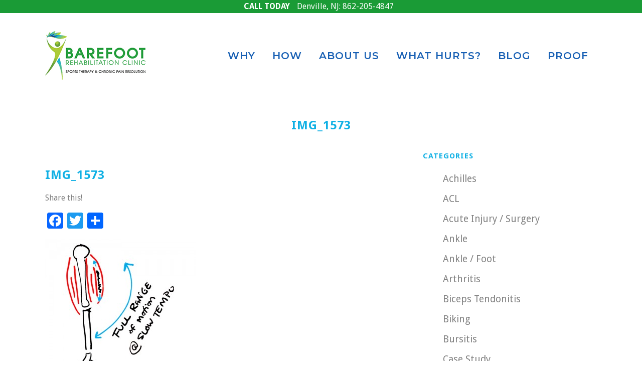

--- FILE ---
content_type: text/html; charset=UTF-8
request_url: https://www.barefootrehab.com/the-soft-tissue-workout-part-2-full-range-of-motion-fitness/img_1573/
body_size: 16601
content:
<!DOCTYPE html>
<html lang="en-US">
<head>
	<meta charset="UTF-8" />
	
	

				<meta name="viewport" content="width=device-width,initial-scale=1,user-scalable=no">
		
	<link rel="profile" href="https://gmpg.org/xfn/11" />
	<link rel="pingback" href="https://www.barefootrehab.com/xmlrpc.php" />
	<link rel="shortcut icon" type="image/x-icon" href="https://www.barefootrehab.com/wp-content/uploads/2015/05/Barefoot-Rehab-ico.ico">
	<link rel="apple-touch-icon" href="https://www.barefootrehab.com/wp-content/uploads/2015/05/Barefoot-Rehab-ico.ico"/>
	<link href='//fonts.googleapis.com/css?family=Raleway:100,200,300,400,500,600,700,800,900,300italic,400italic|Montserrat:100,200,300,400,500,600,700,800,900,300italic,400italic|Droid+Sans:100,200,300,400,500,600,700,800,900,300italic,400italic&subset=latin,latin-ext' rel='stylesheet' type='text/css'>
<meta name='robots' content='index, follow, max-image-preview:large, max-snippet:-1, max-video-preview:-1' />
	<style>img:is([sizes="auto" i], [sizes^="auto," i]) { contain-intrinsic-size: 3000px 1500px }</style>
	
<!-- Google Tag Manager for WordPress by gtm4wp.com -->
<script data-cfasync="false" data-pagespeed-no-defer>
	var gtm4wp_datalayer_name = "dataLayer";
	var dataLayer = dataLayer || [];
</script>
<!-- End Google Tag Manager for WordPress by gtm4wp.com -->
	<!-- This site is optimized with the Yoast SEO plugin v26.2 - https://yoast.com/wordpress/plugins/seo/ -->
	<title>IMG_1573</title>
	<link rel="canonical" href="https://www.barefootrehab.com/the-soft-tissue-workout-part-2-full-range-of-motion-fitness/img_1573/" />
	<meta property="og:locale" content="en_US" />
	<meta property="og:type" content="article" />
	<meta property="og:title" content="IMG_1573" />
	<meta property="og:url" content="https://www.barefootrehab.com/the-soft-tissue-workout-part-2-full-range-of-motion-fitness/img_1573/" />
	<meta property="og:site_name" content="Barefoot Rehab" />
	<meta property="article:publisher" content="https://www.facebook.com/barefootrehabclinic/" />
	<meta property="article:modified_time" content="2016-02-29T13:23:03+00:00" />
	<meta property="og:image" content="https://www.barefootrehab.com/the-soft-tissue-workout-part-2-full-range-of-motion-fitness/img_1573" />
	<meta property="og:image:width" content="500" />
	<meta property="og:image:height" content="500" />
	<meta property="og:image:type" content="image/jpeg" />
	<meta name="twitter:card" content="summary_large_image" />
	<meta name="twitter:site" content="@Barefoot_Rehab" />
	<script type="application/ld+json" class="yoast-schema-graph">{"@context":"https://schema.org","@graph":[{"@type":"WebPage","@id":"https://www.barefootrehab.com/the-soft-tissue-workout-part-2-full-range-of-motion-fitness/img_1573/","url":"https://www.barefootrehab.com/the-soft-tissue-workout-part-2-full-range-of-motion-fitness/img_1573/","name":"IMG_1573","isPartOf":{"@id":"https://www.barefootrehab.com/#website"},"primaryImageOfPage":{"@id":"https://www.barefootrehab.com/the-soft-tissue-workout-part-2-full-range-of-motion-fitness/img_1573/#primaryimage"},"image":{"@id":"https://www.barefootrehab.com/the-soft-tissue-workout-part-2-full-range-of-motion-fitness/img_1573/#primaryimage"},"thumbnailUrl":"https://www.barefootrehab.com/wp-content/uploads/2016/02/IMG_1573.jpg","datePublished":"2016-02-28T14:45:08+00:00","dateModified":"2016-02-29T13:23:03+00:00","breadcrumb":{"@id":"https://www.barefootrehab.com/the-soft-tissue-workout-part-2-full-range-of-motion-fitness/img_1573/#breadcrumb"},"inLanguage":"en-US","potentialAction":[{"@type":"ReadAction","target":["https://www.barefootrehab.com/the-soft-tissue-workout-part-2-full-range-of-motion-fitness/img_1573/"]}]},{"@type":"ImageObject","inLanguage":"en-US","@id":"https://www.barefootrehab.com/the-soft-tissue-workout-part-2-full-range-of-motion-fitness/img_1573/#primaryimage","url":"https://www.barefootrehab.com/wp-content/uploads/2016/02/IMG_1573.jpg","contentUrl":"https://www.barefootrehab.com/wp-content/uploads/2016/02/IMG_1573.jpg","width":500,"height":500,"caption":"mechanical-forces-adhesion"},{"@type":"BreadcrumbList","@id":"https://www.barefootrehab.com/the-soft-tissue-workout-part-2-full-range-of-motion-fitness/img_1573/#breadcrumb","itemListElement":[{"@type":"ListItem","position":1,"name":"Home","item":"https://www.barefootrehab.com/"},{"@type":"ListItem","position":2,"name":"Biceps Tendonitis","item":"https://www.barefootrehab.com/category/biceps-tendonitis/"},{"@type":"ListItem","position":3,"name":"The Soft Tissue Workout &#038; Full Range of Motion Fitness: Part 2","item":"https://www.barefootrehab.com/the-soft-tissue-workout-part-2-full-range-of-motion-fitness/"},{"@type":"ListItem","position":4,"name":"IMG_1573"}]},{"@type":"WebSite","@id":"https://www.barefootrehab.com/#website","url":"https://www.barefootrehab.com/","name":"Barefoot Rehab","description":"Chronic Pain Management","potentialAction":[{"@type":"SearchAction","target":{"@type":"EntryPoint","urlTemplate":"https://www.barefootrehab.com/?s={search_term_string}"},"query-input":{"@type":"PropertyValueSpecification","valueRequired":true,"valueName":"search_term_string"}}],"inLanguage":"en-US"}]}</script>
	<!-- / Yoast SEO plugin. -->


<link rel='dns-prefetch' href='//static.addtoany.com' />
<link rel='dns-prefetch' href='//app.clickfunnels.com' />
<link rel='dns-prefetch' href='//platform-api.sharethis.com' />
<link rel="alternate" type="application/rss+xml" title="Barefoot Rehab &raquo; Feed" href="https://www.barefootrehab.com/feed/" />
<link rel="alternate" type="application/rss+xml" title="Barefoot Rehab &raquo; Comments Feed" href="https://www.barefootrehab.com/comments/feed/" />
<link rel="alternate" type="application/rss+xml" title="Barefoot Rehab &raquo; IMG_1573 Comments Feed" href="https://www.barefootrehab.com/the-soft-tissue-workout-part-2-full-range-of-motion-fitness/img_1573/feed/" />
<script type="text/javascript">
/* <![CDATA[ */
window._wpemojiSettings = {"baseUrl":"https:\/\/s.w.org\/images\/core\/emoji\/16.0.1\/72x72\/","ext":".png","svgUrl":"https:\/\/s.w.org\/images\/core\/emoji\/16.0.1\/svg\/","svgExt":".svg","source":{"concatemoji":"https:\/\/www.barefootrehab.com\/wp-includes\/js\/wp-emoji-release.min.js?ver=6.8.3"}};
/*! This file is auto-generated */
!function(s,n){var o,i,e;function c(e){try{var t={supportTests:e,timestamp:(new Date).valueOf()};sessionStorage.setItem(o,JSON.stringify(t))}catch(e){}}function p(e,t,n){e.clearRect(0,0,e.canvas.width,e.canvas.height),e.fillText(t,0,0);var t=new Uint32Array(e.getImageData(0,0,e.canvas.width,e.canvas.height).data),a=(e.clearRect(0,0,e.canvas.width,e.canvas.height),e.fillText(n,0,0),new Uint32Array(e.getImageData(0,0,e.canvas.width,e.canvas.height).data));return t.every(function(e,t){return e===a[t]})}function u(e,t){e.clearRect(0,0,e.canvas.width,e.canvas.height),e.fillText(t,0,0);for(var n=e.getImageData(16,16,1,1),a=0;a<n.data.length;a++)if(0!==n.data[a])return!1;return!0}function f(e,t,n,a){switch(t){case"flag":return n(e,"\ud83c\udff3\ufe0f\u200d\u26a7\ufe0f","\ud83c\udff3\ufe0f\u200b\u26a7\ufe0f")?!1:!n(e,"\ud83c\udde8\ud83c\uddf6","\ud83c\udde8\u200b\ud83c\uddf6")&&!n(e,"\ud83c\udff4\udb40\udc67\udb40\udc62\udb40\udc65\udb40\udc6e\udb40\udc67\udb40\udc7f","\ud83c\udff4\u200b\udb40\udc67\u200b\udb40\udc62\u200b\udb40\udc65\u200b\udb40\udc6e\u200b\udb40\udc67\u200b\udb40\udc7f");case"emoji":return!a(e,"\ud83e\udedf")}return!1}function g(e,t,n,a){var r="undefined"!=typeof WorkerGlobalScope&&self instanceof WorkerGlobalScope?new OffscreenCanvas(300,150):s.createElement("canvas"),o=r.getContext("2d",{willReadFrequently:!0}),i=(o.textBaseline="top",o.font="600 32px Arial",{});return e.forEach(function(e){i[e]=t(o,e,n,a)}),i}function t(e){var t=s.createElement("script");t.src=e,t.defer=!0,s.head.appendChild(t)}"undefined"!=typeof Promise&&(o="wpEmojiSettingsSupports",i=["flag","emoji"],n.supports={everything:!0,everythingExceptFlag:!0},e=new Promise(function(e){s.addEventListener("DOMContentLoaded",e,{once:!0})}),new Promise(function(t){var n=function(){try{var e=JSON.parse(sessionStorage.getItem(o));if("object"==typeof e&&"number"==typeof e.timestamp&&(new Date).valueOf()<e.timestamp+604800&&"object"==typeof e.supportTests)return e.supportTests}catch(e){}return null}();if(!n){if("undefined"!=typeof Worker&&"undefined"!=typeof OffscreenCanvas&&"undefined"!=typeof URL&&URL.createObjectURL&&"undefined"!=typeof Blob)try{var e="postMessage("+g.toString()+"("+[JSON.stringify(i),f.toString(),p.toString(),u.toString()].join(",")+"));",a=new Blob([e],{type:"text/javascript"}),r=new Worker(URL.createObjectURL(a),{name:"wpTestEmojiSupports"});return void(r.onmessage=function(e){c(n=e.data),r.terminate(),t(n)})}catch(e){}c(n=g(i,f,p,u))}t(n)}).then(function(e){for(var t in e)n.supports[t]=e[t],n.supports.everything=n.supports.everything&&n.supports[t],"flag"!==t&&(n.supports.everythingExceptFlag=n.supports.everythingExceptFlag&&n.supports[t]);n.supports.everythingExceptFlag=n.supports.everythingExceptFlag&&!n.supports.flag,n.DOMReady=!1,n.readyCallback=function(){n.DOMReady=!0}}).then(function(){return e}).then(function(){var e;n.supports.everything||(n.readyCallback(),(e=n.source||{}).concatemoji?t(e.concatemoji):e.wpemoji&&e.twemoji&&(t(e.twemoji),t(e.wpemoji)))}))}((window,document),window._wpemojiSettings);
/* ]]> */
</script>
<style id='wp-emoji-styles-inline-css' type='text/css'>

	img.wp-smiley, img.emoji {
		display: inline !important;
		border: none !important;
		box-shadow: none !important;
		height: 1em !important;
		width: 1em !important;
		margin: 0 0.07em !important;
		vertical-align: -0.1em !important;
		background: none !important;
		padding: 0 !important;
	}
</style>
<style id='wp-block-library-inline-css' type='text/css'>
:root{--wp-admin-theme-color:#007cba;--wp-admin-theme-color--rgb:0,124,186;--wp-admin-theme-color-darker-10:#006ba1;--wp-admin-theme-color-darker-10--rgb:0,107,161;--wp-admin-theme-color-darker-20:#005a87;--wp-admin-theme-color-darker-20--rgb:0,90,135;--wp-admin-border-width-focus:2px;--wp-block-synced-color:#7a00df;--wp-block-synced-color--rgb:122,0,223;--wp-bound-block-color:var(--wp-block-synced-color)}@media (min-resolution:192dpi){:root{--wp-admin-border-width-focus:1.5px}}.wp-element-button{cursor:pointer}:root{--wp--preset--font-size--normal:16px;--wp--preset--font-size--huge:42px}:root .has-very-light-gray-background-color{background-color:#eee}:root .has-very-dark-gray-background-color{background-color:#313131}:root .has-very-light-gray-color{color:#eee}:root .has-very-dark-gray-color{color:#313131}:root .has-vivid-green-cyan-to-vivid-cyan-blue-gradient-background{background:linear-gradient(135deg,#00d084,#0693e3)}:root .has-purple-crush-gradient-background{background:linear-gradient(135deg,#34e2e4,#4721fb 50%,#ab1dfe)}:root .has-hazy-dawn-gradient-background{background:linear-gradient(135deg,#faaca8,#dad0ec)}:root .has-subdued-olive-gradient-background{background:linear-gradient(135deg,#fafae1,#67a671)}:root .has-atomic-cream-gradient-background{background:linear-gradient(135deg,#fdd79a,#004a59)}:root .has-nightshade-gradient-background{background:linear-gradient(135deg,#330968,#31cdcf)}:root .has-midnight-gradient-background{background:linear-gradient(135deg,#020381,#2874fc)}.has-regular-font-size{font-size:1em}.has-larger-font-size{font-size:2.625em}.has-normal-font-size{font-size:var(--wp--preset--font-size--normal)}.has-huge-font-size{font-size:var(--wp--preset--font-size--huge)}.has-text-align-center{text-align:center}.has-text-align-left{text-align:left}.has-text-align-right{text-align:right}#end-resizable-editor-section{display:none}.aligncenter{clear:both}.items-justified-left{justify-content:flex-start}.items-justified-center{justify-content:center}.items-justified-right{justify-content:flex-end}.items-justified-space-between{justify-content:space-between}.screen-reader-text{border:0;clip-path:inset(50%);height:1px;margin:-1px;overflow:hidden;padding:0;position:absolute;width:1px;word-wrap:normal!important}.screen-reader-text:focus{background-color:#ddd;clip-path:none;color:#444;display:block;font-size:1em;height:auto;left:5px;line-height:normal;padding:15px 23px 14px;text-decoration:none;top:5px;width:auto;z-index:100000}html :where(.has-border-color){border-style:solid}html :where([style*=border-top-color]){border-top-style:solid}html :where([style*=border-right-color]){border-right-style:solid}html :where([style*=border-bottom-color]){border-bottom-style:solid}html :where([style*=border-left-color]){border-left-style:solid}html :where([style*=border-width]){border-style:solid}html :where([style*=border-top-width]){border-top-style:solid}html :where([style*=border-right-width]){border-right-style:solid}html :where([style*=border-bottom-width]){border-bottom-style:solid}html :where([style*=border-left-width]){border-left-style:solid}html :where(img[class*=wp-image-]){height:auto;max-width:100%}:where(figure){margin:0 0 1em}html :where(.is-position-sticky){--wp-admin--admin-bar--position-offset:var(--wp-admin--admin-bar--height,0px)}@media screen and (max-width:600px){html :where(.is-position-sticky){--wp-admin--admin-bar--position-offset:0px}}
</style>
<style id='classic-theme-styles-inline-css' type='text/css'>
/*! This file is auto-generated */
.wp-block-button__link{color:#fff;background-color:#32373c;border-radius:9999px;box-shadow:none;text-decoration:none;padding:calc(.667em + 2px) calc(1.333em + 2px);font-size:1.125em}.wp-block-file__button{background:#32373c;color:#fff;text-decoration:none}
</style>
<link rel='stylesheet' id='grw-public-main-css-css' href='https://www.barefootrehab.com/wp-content/plugins/widget-google-reviews/assets/css/public-main.css?ver=6.6.1' type='text/css' media='all' />
<link rel='stylesheet' id='parent-style-css' href='https://www.barefootrehab.com/wp-content/themes/bridge/style.css?ver=6.8.3' type='text/css' media='all' />
<link rel='stylesheet' id='child-style-css' href='https://www.barefootrehab.com/wp-content/themes/bridgechild/style.css?ver=1.0.4' type='text/css' media='all' />
<link rel='stylesheet' id='default_style-css' href='https://www.barefootrehab.com/wp-content/themes/bridge/style.css?ver=6.8.3' type='text/css' media='all' />
<link rel='stylesheet' id='qode_font_awesome-css' href='https://www.barefootrehab.com/wp-content/themes/bridge/css/font-awesome/css/font-awesome.min.css?ver=6.8.3' type='text/css' media='all' />
<link rel='stylesheet' id='qode_font_elegant-css' href='https://www.barefootrehab.com/wp-content/themes/bridge/css/elegant-icons/style.min.css?ver=6.8.3' type='text/css' media='all' />
<link rel='stylesheet' id='qode_linea_icons-css' href='https://www.barefootrehab.com/wp-content/themes/bridge/css/linea-icons/style.css?ver=6.8.3' type='text/css' media='all' />
<link rel='stylesheet' id='stylesheet-css' href='https://www.barefootrehab.com/wp-content/themes/bridge/css/stylesheet.min.css?ver=6.8.3' type='text/css' media='all' />
<link rel='stylesheet' id='qode_print-css' href='https://www.barefootrehab.com/wp-content/themes/bridge/css/print.css?ver=6.8.3' type='text/css' media='all' />
<link rel='stylesheet' id='mac_stylesheet-css' href='https://www.barefootrehab.com/wp-content/themes/bridge/css/mac_stylesheet.css?ver=6.8.3' type='text/css' media='all' />
<link rel='stylesheet' id='webkit-css' href='https://www.barefootrehab.com/wp-content/themes/bridge/css/webkit_stylesheet.css?ver=6.8.3' type='text/css' media='all' />
<link rel='stylesheet' id='style_dynamic-css' href='https://www.barefootrehab.com/wp-content/themes/bridge/css/style_dynamic.css?ver=1489997690' type='text/css' media='all' />
<link rel='stylesheet' id='responsive-css' href='https://www.barefootrehab.com/wp-content/themes/bridge/css/responsive.min.css?ver=6.8.3' type='text/css' media='all' />
<link rel='stylesheet' id='style_dynamic_responsive-css' href='https://www.barefootrehab.com/wp-content/themes/bridge/css/style_dynamic_responsive.css?ver=1489997690' type='text/css' media='all' />
<link rel='stylesheet' id='js_composer_front-css' href='https://www.barefootrehab.com/wp-content/plugins/js_composer/assets/css/js_composer.min.css?ver=8.0.1' type='text/css' media='all' />
<link rel='stylesheet' id='custom_css-css' href='https://www.barefootrehab.com/wp-content/themes/bridge/css/custom_css.css?ver=1489997690' type='text/css' media='all' />
<link rel='stylesheet' id='msl-main-css' href='https://www.barefootrehab.com/wp-content/plugins/master-slider/public/assets/css/masterslider.main.css?ver=3.11.0' type='text/css' media='all' />
<link rel='stylesheet' id='msl-custom-css' href='https://www.barefootrehab.com/wp-content/uploads/master-slider/custom.css?ver=9.7' type='text/css' media='all' />
<link rel='stylesheet' id='addtoany-css' href='https://www.barefootrehab.com/wp-content/plugins/add-to-any/addtoany.min.css?ver=1.16' type='text/css' media='all' />
<script type="text/javascript" id="addtoany-core-js-before">
/* <![CDATA[ */
window.a2a_config=window.a2a_config||{};a2a_config.callbacks=[];a2a_config.overlays=[];a2a_config.templates={};
/* ]]> */
</script>
<script type="text/javascript" defer src="https://static.addtoany.com/menu/page.js" id="addtoany-core-js"></script>
<script type="text/javascript" src="https://www.barefootrehab.com/wp-includes/js/jquery/jquery.min.js?ver=3.7.1" id="jquery-core-js"></script>
<script type="text/javascript" src="https://www.barefootrehab.com/wp-includes/js/jquery/jquery-migrate.min.js?ver=3.4.1" id="jquery-migrate-js"></script>
<script type="text/javascript" defer src="https://www.barefootrehab.com/wp-content/plugins/add-to-any/addtoany.min.js?ver=1.1" id="addtoany-jquery-js"></script>
<script type="text/javascript" defer="defer" src="https://www.barefootrehab.com/wp-content/plugins/widget-google-reviews/assets/js/public-main.js?ver=6.6.1" id="grw-public-main-js-js"></script>
<script type="text/javascript" src="//platform-api.sharethis.com/js/sharethis.js#source=googleanalytics-wordpress#product=ga&amp;property=59443a271684e40011e408c5" id="googleanalytics-platform-sharethis-js"></script>
<script></script><link rel="https://api.w.org/" href="https://www.barefootrehab.com/wp-json/" /><link rel="alternate" title="JSON" type="application/json" href="https://www.barefootrehab.com/wp-json/wp/v2/media/1453" /><link rel="EditURI" type="application/rsd+xml" title="RSD" href="https://www.barefootrehab.com/xmlrpc.php?rsd" />
<meta name="generator" content="WordPress 6.8.3" />
<link rel='shortlink' href='https://www.barefootrehab.com/?p=1453' />
<link rel="alternate" title="oEmbed (JSON)" type="application/json+oembed" href="https://www.barefootrehab.com/wp-json/oembed/1.0/embed?url=https%3A%2F%2Fwww.barefootrehab.com%2Fthe-soft-tissue-workout-part-2-full-range-of-motion-fitness%2Fimg_1573%2F" />
<link rel="alternate" title="oEmbed (XML)" type="text/xml+oembed" href="https://www.barefootrehab.com/wp-json/oembed/1.0/embed?url=https%3A%2F%2Fwww.barefootrehab.com%2Fthe-soft-tissue-workout-part-2-full-range-of-motion-fitness%2Fimg_1573%2F&#038;format=xml" />
<script>
  (function(i,s,o,g,r,a,m){i['GoogleAnalyticsObject']=r;i[r]=i[r]||function(){
  (i[r].q=i[r].q||[]).push(arguments)},i[r].l=1*new Date();a=s.createElement(o),
  m=s.getElementsByTagName(o)[0];a.async=1;a.src=g;m.parentNode.insertBefore(a,m)
  })(window,document,'script','https://www.google-analytics.com/analytics.js','ga');

  ga('create', 'UA-64668847-1', 'auto');
  ga('send', 'pageview');

</script>
<!-- Hotjar Tracking Code for barefootrehab.com -->
<script>
    (function(h,o,t,j,a,r){
        h.hj=h.hj||function(){(h.hj.q=h.hj.q||[]).push(arguments)};
        h._hjSettings={hjid:523712,hjsv:5};
        a=o.getElementsByTagName('head')[0];
        r=o.createElement('script');r.async=1;
        r.src=t+h._hjSettings.hjid+j+h._hjSettings.hjsv;
        a.appendChild(r);
    })(window,document,'//static.hotjar.com/c/hotjar-','.js?sv=');
</script>
<script type="text/javascript">
(function(a,e,c,f,g,h,b,d){var k={ak:"852768554",cl:"-XHJCKzt_nEQqu7QlgM",autoreplace:"862-205-4847"};a[c]=a[c]||function(){(a[c].q=a[c].q||[]).push(arguments)};a[g]||(a[g]=k.ak);b=e.createElement(h);b.async=1;b.src="//www.gstatic.com/wcm/loader.js";d=e.getElementsByTagName(h)[0];d.parentNode.insertBefore(b,d);a[f]=function(b,d,e){a[c](2,b,k,d,null,new Date,e)};a[f]()})(window,document,"_googWcmImpl","_googWcmGet","_googWcmAk","script");
</script>
<script>
var phonecb = function(formatted_number, mobile_number) {
  formatted_number = '862-800-2118';
  mobile_number = '+18628002118';
  jQuery('.gm-phone-detail a,a.phone-conversion')
    .text(formatted_number)
    .attr('href', 'tel:'+mobile_number);
  jQuery('span[itemprop=telephone]')
    .text(formatted_number);
  jQuery('.hide-on-aw-phone').hide();
  jQuery('.show-on-aw-phone').show();
};
jQuery('document').ready(function(){
_googWcmGet(phonecb, '862-205-4847')
});
</script><script>var ms_grabbing_curosr = 'https://www.barefootrehab.com/wp-content/plugins/master-slider/public/assets/css/common/grabbing.cur', ms_grab_curosr = 'https://www.barefootrehab.com/wp-content/plugins/master-slider/public/assets/css/common/grab.cur';</script>
<meta name="generator" content="MasterSlider 3.11.0 - Responsive Touch Image Slider | avt.li/msf" />

<!-- Google Tag Manager for WordPress by gtm4wp.com -->
<!-- GTM Container placement set to footer -->
<script data-cfasync="false" data-pagespeed-no-defer type="text/javascript">
	var dataLayer_content = {"pagePostType":"attachment","pagePostType2":"single-attachment","pagePostAuthor":"Dr. Chris"};
	dataLayer.push( dataLayer_content );
</script>
<script data-cfasync="false" data-pagespeed-no-defer type="text/javascript">
(function(w,d,s,l,i){w[l]=w[l]||[];w[l].push({'gtm.start':
new Date().getTime(),event:'gtm.js'});var f=d.getElementsByTagName(s)[0],
j=d.createElement(s),dl=l!='dataLayer'?'&l='+l:'';j.async=true;j.src=
'//www.googletagmanager.com/gtm.js?id='+i+dl;f.parentNode.insertBefore(j,f);
})(window,document,'script','dataLayer','GTM-MWVTRTX');
</script>
<!-- End Google Tag Manager for WordPress by gtm4wp.com --><style type="text/css">.recentcomments a{display:inline !important;padding:0 !important;margin:0 !important;}</style><script>
(function() {
	(function (i, s, o, g, r, a, m) {
		i['GoogleAnalyticsObject'] = r;
		i[r] = i[r] || function () {
				(i[r].q = i[r].q || []).push(arguments)
			}, i[r].l = 1 * new Date();
		a = s.createElement(o),
			m = s.getElementsByTagName(o)[0];
		a.async = 1;
		a.src = g;
		m.parentNode.insertBefore(a, m)
	})(window, document, 'script', 'https://google-analytics.com/analytics.js', 'ga');

	ga('create', 'UA-104754287-1', 'auto');
			ga('send', 'pageview');
	})();
</script>
<meta name="generator" content="Powered by WPBakery Page Builder - drag and drop page builder for WordPress."/>
<link rel="icon" href="https://www.barefootrehab.com/wp-content/uploads/2016/04/BRC_Man_LOGO-150x150.png" sizes="32x32" />
<link rel="icon" href="https://www.barefootrehab.com/wp-content/uploads/2016/04/BRC_Man_LOGO-500x500.png" sizes="192x192" />
<link rel="apple-touch-icon" href="https://www.barefootrehab.com/wp-content/uploads/2016/04/BRC_Man_LOGO-500x500.png" />
<meta name="msapplication-TileImage" content="https://www.barefootrehab.com/wp-content/uploads/2016/04/BRC_Man_LOGO-500x500.png" />
		<style type="text/css" id="wp-custom-css">
			/*
You can add your own CSS here.

Click the help icon above to learn more.
*/
span.gm-phone-detail:nth-child(3) {
    display: none;
}		</style>
		<noscript><style> .wpb_animate_when_almost_visible { opacity: 1; }</style></noscript>
<style>
body{
font-size: 16px;
}
p, li {
	font-size: 1.2em;
}
blockquote{
    padding: 15px 20px 20px 55px;
    margin: 20px 30px 20px;
}
</style>

<!-- Facebook Pixel Code -->
<script>
  !function(f,b,e,v,n,t,s)
  {if(f.fbq)return;n=f.fbq=function(){n.callMethod?
  n.callMethod.apply(n,arguments):n.queue.push(arguments)};
  if(!f._fbq)f._fbq=n;n.push=n;n.loaded=!0;n.version='2.0';
  n.queue=[];t=b.createElement(e);t.async=!0;
  t.src=v;s=b.getElementsByTagName(e)[0];
  s.parentNode.insertBefore(t,s)}(window, document,'script',
  'https://connect.facebook.net/en_US/fbevents.js');
  fbq('init', '1620958261544175');
  fbq('track', 'PageView');
</script>
	<meta name="yandex-verification" content="15f1de107f29df18" />
<noscript><img height="1" width="1" style="display:none"
  src="https://www.facebook.com/tr?id=1620958261544175&ev=PageView&noscript=1"
/></noscript>
<!-- DO NOT MODIFY -->
<!-- End Facebook Pixel Code -->

</head>

<body data-rsssl=1 class="attachment wp-singular attachment-template-default single single-attachment postid-1453 attachmentid-1453 attachment-jpeg wp-theme-bridge wp-child-theme-bridgechild _masterslider _ms_version_3.11.0  qode-child-theme-ver-1.0.4 qode-theme-ver-9.1.3 wpb-js-composer js-comp-ver-8.0.1 vc_responsive">

						<div class="wrapper">

	<div class="wrapper_inner">
	<!-- Google Analytics start -->
		<!-- Google Analytics end -->

	


<header class=" scroll_header_top_area  fixed scrolled_not_transparent page_header">
<div id='gm-top-bar'><span class='call-today'>Call Today</span> <span class="gm-phone-detail">Denville, NJ: <a href="tel:+18622054847">862-205-4847</a></span> <span class="gm-phone-detail">New York (Midtown), NY <a href="tel:+19292513830">929-251-3830</a></span></div>
    <div class="header_inner clearfix">

		<div class="header_top_bottom_holder">
		<div class="header_bottom clearfix" style='' >
		    				<div class="container">
					<div class="container_inner clearfix">
                    			                					<div class="header_inner_left">
                        													<div class="mobile_menu_button">
                                <span>
                                    <i class="qode_icon_font_awesome fa fa-bars " ></i>                                </span>
                            </div>
												<div class="logo_wrapper">
                            							<div class="q_logo">
								<a href="https://www.barefootrehab.com/">
									<img class="normal" src="https://www.barefootrehab.com/wp-content/uploads/2015/05/Barefoot-Rehab-200x98.png" alt="Logo"/>
									<img class="light" src="https://www.barefootrehab.com/wp-content/uploads/2015/05/Barefoot-Rehab-200x98.png" alt="Logo"/>
									<img class="dark" src="https://www.barefootrehab.com/wp-content/uploads/2015/05/Barefoot-Rehab-200x98.png" alt="Logo"/>
									<img class="sticky" src="https://www.barefootrehab.com/wp-content/uploads/2015/05/Barefoot-Rehab-200x98.png" alt="Logo"/>
									<img class="mobile" src="https://www.barefootrehab.com/wp-content/uploads/2015/05/Barefoot-Rehab-200x98.png" alt="Logo"/>
																	</a>
							</div>
                            						</div>
                                                					</div>
                    					                                                							<div class="header_inner_right">
                                <div class="side_menu_button_wrapper right">
																		                                    <div class="side_menu_button">
									
										                                                                                                                    </div>
                                </div>
							</div>
												
						
						<nav class="main_menu drop_down right">
						<ul id="menu-main-nav" class=""><li id="nav-menu-item-952" class="menu-item menu-item-type-post_type menu-item-object-page  narrow"><a href="https://www.barefootrehab.com/why-barefoot-rehab/" class=""><i class="menu_icon blank fa"></i><span>WHY</span><span class="plus"></span></a></li>
<li id="nav-menu-item-122" class="menu-item menu-item-type-post_type menu-item-object-page menu-item-has-children  has_sub narrow"><a href="https://www.barefootrehab.com/advanced-pain-management/" class=""><i class="menu_icon blank fa"></i><span>HOW</span><span class="plus"></span></a>
<div class="second"><div class="inner"><ul>
	<li id="nav-menu-item-965" class="menu-item menu-item-type-post_type menu-item-object-page "><a href="https://www.barefootrehab.com/diagnosis/" class=""><i class="menu_icon blank fa"></i><span>WE DIAGNOSE YOU BETTER</span><span class="plus"></span></a></li>
	<li id="nav-menu-item-1755" class="menu-item menu-item-type-post_type menu-item-object-page "><a href="https://www.barefootrehab.com/what-is-adhesion/" class=""><i class="menu_icon blank fa"></i><span>WHAT IS ADHESION?</span><span class="plus"></span></a></li>
	<li id="nav-menu-item-154" class="menu-item menu-item-type-post_type menu-item-object-page "><a href="https://www.barefootrehab.com/adhesion-release-methods/" class=""><i class="menu_icon blank fa"></i><span>ADHESION RELEASE METHODS</span><span class="plus"></span></a></li>
	<li id="nav-menu-item-313" class="menu-item menu-item-type-post_type menu-item-object-page "><a href="https://www.barefootrehab.com/test-treat-retest/" class=""><i class="menu_icon blank fa"></i><span>TEST &#8211; TREAT &#8211; RETEST</span><span class="plus"></span></a></li>
</ul></div></div>
</li>
<li id="nav-menu-item-305" class="menu-item menu-item-type-post_type menu-item-object-page menu-item-has-children  has_sub narrow"><a href="https://www.barefootrehab.com/about-barefoot-rehab/" class=""><i class="menu_icon blank fa"></i><span>ABOUT US</span><span class="plus"></span></a>
<div class="second"><div class="inner"><ul>
	<li id="nav-menu-item-5455" class="menu-item menu-item-type-post_type menu-item-object-page "><a href="https://www.barefootrehab.com/how-to-schedule-expert-chiropractor/" class=""><i class="menu_icon blank fa"></i><span>SCHEDULE WITH US</span><span class="plus"></span></a></li>
	<li id="nav-menu-item-2904" class="menu-item menu-item-type-post_type menu-item-object-page "><a href="https://www.barefootrehab.com/morris-county-denville-location/" class=""><i class="menu_icon blank fa"></i><span>MORRIS COUNTY, NJ</span><span class="plus"></span></a></li>
	<li id="nav-menu-item-5548" class="menu-item menu-item-type-post_type menu-item-object-page "><a href="https://www.barefootrehab.com/adhesion-apprenticeship/" class=""><i class="menu_icon blank fa"></i><span>Chiropractic Job</span><span class="plus"></span></a></li>
</ul></div></div>
</li>
<li id="nav-menu-item-32" class="menu-item menu-item-type-post_type menu-item-object-page menu-item-has-children  has_sub narrow"><a href="https://www.barefootrehab.com/pain-management-clinic/" class=""><i class="menu_icon blank fa"></i><span>WHAT HURTS?</span><span class="plus"></span></a>
<div class="second"><div class="inner"><ul>
	<li id="nav-menu-item-1603" class="menu-item menu-item-type-post_type menu-item-object-page "><a href="https://www.barefootrehab.com/lower-back-pain/" class=""><i class="menu_icon blank fa"></i><span>LOWER BACK PAIN</span><span class="plus"></span></a></li>
	<li id="nav-menu-item-212" class="menu-item menu-item-type-post_type menu-item-object-page "><a href="https://www.barefootrehab.com/shoulder-pain/" class=""><i class="menu_icon blank fa"></i><span>SHOULDER PAIN</span><span class="plus"></span></a></li>
	<li id="nav-menu-item-1622" class="menu-item menu-item-type-post_type menu-item-object-page "><a href="https://www.barefootrehab.com/hip-pain/" class=""><i class="menu_icon blank fa"></i><span>HIP PAIN</span><span class="plus"></span></a></li>
	<li id="nav-menu-item-1632" class="menu-item menu-item-type-post_type menu-item-object-page "><a href="https://www.barefootrehab.com/knee-pain/" class=""><i class="menu_icon blank fa"></i><span>KNEE PAIN</span><span class="plus"></span></a></li>
	<li id="nav-menu-item-1806" class="menu-item menu-item-type-post_type menu-item-object-page "><a href="https://www.barefootrehab.com/neck-pain/" class=""><i class="menu_icon blank fa"></i><span>NECK PAIN</span><span class="plus"></span></a></li>
	<li id="nav-menu-item-284" class="menu-item menu-item-type-post_type menu-item-object-page "><a href="https://www.barefootrehab.com/fitness-injuries/" class=""><i class="menu_icon blank fa"></i><span>FITNESS INJURIES</span><span class="plus"></span></a></li>
	<li id="nav-menu-item-271" class="menu-item menu-item-type-post_type menu-item-object-page "><a href="https://www.barefootrehab.com/running-injuries/" class=""><i class="menu_icon blank fa"></i><span>RUNNING INJURIES</span><span class="plus"></span></a></li>
	<li id="nav-menu-item-1834" class="menu-item menu-item-type-post_type menu-item-object-page "><a href="https://www.barefootrehab.com/golfers-elbow/" class=""><i class="menu_icon blank fa"></i><span>GOLF INJURIES</span><span class="plus"></span></a></li>
</ul></div></div>
</li>
<li id="nav-menu-item-105" class="menu-item menu-item-type-post_type menu-item-object-page  narrow"><a href="https://www.barefootrehab.com/blog/" class=""><i class="menu_icon blank fa"></i><span>BLOG</span><span class="plus"></span></a></li>
<li id="nav-menu-item-1730" class="menu-item menu-item-type-post_type menu-item-object-page  narrow"><a href="https://www.barefootrehab.com/pain-relief-proof/" class=""><i class="menu_icon blank fa"></i><span>PROOF</span><span class="plus"></span></a></li>
</ul>						</nav>
						                        										<nav class="mobile_menu">
                        <ul id="menu-main-nav-1" class=""><li id="mobile-menu-item-952" class="menu-item menu-item-type-post_type menu-item-object-page "><a href="https://www.barefootrehab.com/why-barefoot-rehab/" class=""><span>WHY</span></a><span class="mobile_arrow"><i class="fa fa-angle-right"></i><i class="fa fa-angle-down"></i></span></li>
<li id="mobile-menu-item-122" class="menu-item menu-item-type-post_type menu-item-object-page menu-item-has-children  has_sub"><a href="https://www.barefootrehab.com/advanced-pain-management/" class=""><span>HOW</span></a><span class="mobile_arrow"><i class="fa fa-angle-right"></i><i class="fa fa-angle-down"></i></span>
<ul class="sub_menu">
	<li id="mobile-menu-item-965" class="menu-item menu-item-type-post_type menu-item-object-page "><a href="https://www.barefootrehab.com/diagnosis/" class=""><span>WE DIAGNOSE YOU BETTER</span></a><span class="mobile_arrow"><i class="fa fa-angle-right"></i><i class="fa fa-angle-down"></i></span></li>
	<li id="mobile-menu-item-1755" class="menu-item menu-item-type-post_type menu-item-object-page "><a href="https://www.barefootrehab.com/what-is-adhesion/" class=""><span>WHAT IS ADHESION?</span></a><span class="mobile_arrow"><i class="fa fa-angle-right"></i><i class="fa fa-angle-down"></i></span></li>
	<li id="mobile-menu-item-154" class="menu-item menu-item-type-post_type menu-item-object-page "><a href="https://www.barefootrehab.com/adhesion-release-methods/" class=""><span>ADHESION RELEASE METHODS</span></a><span class="mobile_arrow"><i class="fa fa-angle-right"></i><i class="fa fa-angle-down"></i></span></li>
	<li id="mobile-menu-item-313" class="menu-item menu-item-type-post_type menu-item-object-page "><a href="https://www.barefootrehab.com/test-treat-retest/" class=""><span>TEST &#8211; TREAT &#8211; RETEST</span></a><span class="mobile_arrow"><i class="fa fa-angle-right"></i><i class="fa fa-angle-down"></i></span></li>
</ul>
</li>
<li id="mobile-menu-item-305" class="menu-item menu-item-type-post_type menu-item-object-page menu-item-has-children  has_sub"><a href="https://www.barefootrehab.com/about-barefoot-rehab/" class=""><span>ABOUT US</span></a><span class="mobile_arrow"><i class="fa fa-angle-right"></i><i class="fa fa-angle-down"></i></span>
<ul class="sub_menu">
	<li id="mobile-menu-item-5455" class="menu-item menu-item-type-post_type menu-item-object-page "><a href="https://www.barefootrehab.com/how-to-schedule-expert-chiropractor/" class=""><span>SCHEDULE WITH US</span></a><span class="mobile_arrow"><i class="fa fa-angle-right"></i><i class="fa fa-angle-down"></i></span></li>
	<li id="mobile-menu-item-2904" class="menu-item menu-item-type-post_type menu-item-object-page "><a href="https://www.barefootrehab.com/morris-county-denville-location/" class=""><span>MORRIS COUNTY, NJ</span></a><span class="mobile_arrow"><i class="fa fa-angle-right"></i><i class="fa fa-angle-down"></i></span></li>
	<li id="mobile-menu-item-5548" class="menu-item menu-item-type-post_type menu-item-object-page "><a href="https://www.barefootrehab.com/adhesion-apprenticeship/" class=""><span>Chiropractic Job</span></a><span class="mobile_arrow"><i class="fa fa-angle-right"></i><i class="fa fa-angle-down"></i></span></li>
</ul>
</li>
<li id="mobile-menu-item-32" class="menu-item menu-item-type-post_type menu-item-object-page menu-item-has-children  has_sub"><a href="https://www.barefootrehab.com/pain-management-clinic/" class=""><span>WHAT HURTS?</span></a><span class="mobile_arrow"><i class="fa fa-angle-right"></i><i class="fa fa-angle-down"></i></span>
<ul class="sub_menu">
	<li id="mobile-menu-item-1603" class="menu-item menu-item-type-post_type menu-item-object-page "><a href="https://www.barefootrehab.com/lower-back-pain/" class=""><span>LOWER BACK PAIN</span></a><span class="mobile_arrow"><i class="fa fa-angle-right"></i><i class="fa fa-angle-down"></i></span></li>
	<li id="mobile-menu-item-212" class="menu-item menu-item-type-post_type menu-item-object-page "><a href="https://www.barefootrehab.com/shoulder-pain/" class=""><span>SHOULDER PAIN</span></a><span class="mobile_arrow"><i class="fa fa-angle-right"></i><i class="fa fa-angle-down"></i></span></li>
	<li id="mobile-menu-item-1622" class="menu-item menu-item-type-post_type menu-item-object-page "><a href="https://www.barefootrehab.com/hip-pain/" class=""><span>HIP PAIN</span></a><span class="mobile_arrow"><i class="fa fa-angle-right"></i><i class="fa fa-angle-down"></i></span></li>
	<li id="mobile-menu-item-1632" class="menu-item menu-item-type-post_type menu-item-object-page "><a href="https://www.barefootrehab.com/knee-pain/" class=""><span>KNEE PAIN</span></a><span class="mobile_arrow"><i class="fa fa-angle-right"></i><i class="fa fa-angle-down"></i></span></li>
	<li id="mobile-menu-item-1806" class="menu-item menu-item-type-post_type menu-item-object-page "><a href="https://www.barefootrehab.com/neck-pain/" class=""><span>NECK PAIN</span></a><span class="mobile_arrow"><i class="fa fa-angle-right"></i><i class="fa fa-angle-down"></i></span></li>
	<li id="mobile-menu-item-284" class="menu-item menu-item-type-post_type menu-item-object-page "><a href="https://www.barefootrehab.com/fitness-injuries/" class=""><span>FITNESS INJURIES</span></a><span class="mobile_arrow"><i class="fa fa-angle-right"></i><i class="fa fa-angle-down"></i></span></li>
	<li id="mobile-menu-item-271" class="menu-item menu-item-type-post_type menu-item-object-page "><a href="https://www.barefootrehab.com/running-injuries/" class=""><span>RUNNING INJURIES</span></a><span class="mobile_arrow"><i class="fa fa-angle-right"></i><i class="fa fa-angle-down"></i></span></li>
	<li id="mobile-menu-item-1834" class="menu-item menu-item-type-post_type menu-item-object-page "><a href="https://www.barefootrehab.com/golfers-elbow/" class=""><span>GOLF INJURIES</span></a><span class="mobile_arrow"><i class="fa fa-angle-right"></i><i class="fa fa-angle-down"></i></span></li>
</ul>
</li>
<li id="mobile-menu-item-105" class="menu-item menu-item-type-post_type menu-item-object-page "><a href="https://www.barefootrehab.com/blog/" class=""><span>BLOG</span></a><span class="mobile_arrow"><i class="fa fa-angle-right"></i><i class="fa fa-angle-down"></i></span></li>
<li id="mobile-menu-item-1730" class="menu-item menu-item-type-post_type menu-item-object-page "><a href="https://www.barefootrehab.com/pain-relief-proof/" class=""><span>PROOF</span></a><span class="mobile_arrow"><i class="fa fa-angle-right"></i><i class="fa fa-angle-down"></i></span></li>
</ul>					</nav>
			                    					</div>
				</div>
				</div>
	</div>
	</div>

</header>
		

        	
    
		
	
    
<div class="content ">
						<div class="content_inner  ">
													<div class="title_outer title_without_animation"    data-height="270">
		<div class="title title_size_medium  position_center " style="height:270px;background-color:#ffffff;">
			<div class="image not_responsive"></div>
										<div class="title_holder"  style="padding-top:170px;height:100px;">
					<div class="container">
						<div class="container_inner clearfix">
							
														
															<div class="wpb_column vc_column_container vc_col-sm-5"></div>
								<div class="clearfix"></div>
							
								<div class="title_subtitle_holder" >
                                                                									<h1><span>IMG_1573</span></h1>
																	
																										                                                            </div>
						</div>
					</div>
				</div>
								</div>
			</div>
								<div class="entire-container container">
                    					<div class="container_inner default_template_holder" >
				
												
							<div class="two_columns_66_33 background_color_sidebar grid2 clearfix">
							<div class="column1">
											
									<div class="column_inner">
										<div class="blog_holder blog_single">	
													<article itemscope itemtype="http://schema.org/Article" id="post-1453" class="post-1453 attachment type-attachment status-inherit hentry">
			
			<div class="hide-this">

				<span itemprop="headline">IMG_1573</span>
				
				<span itemprop="publisher" itemscope itemtype="http://schema.org/Organization">
					<span itemprop="name">Barefoot Rehabilitation Clinic</span>
					<span itemprop="url">https://barefootrehab.com/</span>
					<div itemprop="logo" itemscope itemtype="https://schema.org/ImageObject">
						<meta itemprop="url" content="https://www.barefootrehab.com/wp-content/uploads/2015/07/Barefoo-Rehab-logo225.jpg">
					</div>
				</span>
				
									<div itemprop="image" itemscope itemtype="https://schema.org/ImageObject">
						<meta itemprop="url" content="https://www.barefootrehab.com/wp-content/uploads/2015/07/Barefoo-Rehab-logo225.jpg">
						<meta itemprop="width" content="225">
						<meta itemprop="height" content="111">
					</div>
				
				<meta itemscope itemprop="mainEntityOfPage" itemid="https://www.barefootrehab.com">
				<time itemprop="dateModified" datetime="2016-02-29 1:23 pm"></time>
				
				<span itemprop="author" itemscope itemtype="http://schema.org/Person">
					<a href="https://www.barefootrehab.com/author/christopher/">
						<span itemprop="name">Dr. Chris</span>
					</a>
				</span>
				<span itemprop="datePublished" content="2016-02-28 2:45 pm">February 28th, 2016</span>

			</div>

			<div class="post_content_holder">
								<div class="post_text">
					<div class="post_text_inner">
						<h2><span class="date">28 Feb</span> IMG_1573</h2>
						<div class="post_info">
							<span class="time">Posted at 14:45h</span>
							in 							<span class="post_author">
								by								<a class="post_author_link" href="https://www.barefootrehab.com/author/christopher/">Dr. Chris</a>
							</span>
															<span class="dots"><i class="fa fa-square"></i></span><a class="post_comments" href="https://www.barefootrehab.com/the-soft-tissue-workout-part-2-full-range-of-motion-fitness/img_1573/#respond" target="_self">0 Comments</a>
							                                            <span class="dots"><i class="fa fa-square"></i></span>    						</div>

						<div class="addtoany_share_save_container addtoany_content addtoany_content_top"><div class="addtoany_header">Share this!</div><div class="a2a_kit a2a_kit_size_32 addtoany_list" data-a2a-url="https://www.barefootrehab.com/the-soft-tissue-workout-part-2-full-range-of-motion-fitness/img_1573/" data-a2a-title="IMG_1573"><a class="a2a_button_facebook" href="https://www.addtoany.com/add_to/facebook?linkurl=https%3A%2F%2Fwww.barefootrehab.com%2Fthe-soft-tissue-workout-part-2-full-range-of-motion-fitness%2Fimg_1573%2F&amp;linkname=IMG_1573" title="Facebook" rel="nofollow noopener" target="_blank"></a><a class="a2a_button_twitter" href="https://www.addtoany.com/add_to/twitter?linkurl=https%3A%2F%2Fwww.barefootrehab.com%2Fthe-soft-tissue-workout-part-2-full-range-of-motion-fitness%2Fimg_1573%2F&amp;linkname=IMG_1573" title="Twitter" rel="nofollow noopener" target="_blank"></a><a class="a2a_dd addtoany_share_save addtoany_share" href="https://www.addtoany.com/share"></a></div></div><p class="attachment"><a href='https://www.barefootrehab.com/wp-content/uploads/2016/02/IMG_1573.jpg'><img fetchpriority="high" decoding="async" width="300" height="300" src="https://www.barefootrehab.com/wp-content/uploads/2016/02/IMG_1573-300x300.jpg" class="attachment-medium size-medium" alt="mechanical-forces-adhesion" srcset="https://www.barefootrehab.com/wp-content/uploads/2016/02/IMG_1573-300x300.jpg 300w, https://www.barefootrehab.com/wp-content/uploads/2016/02/IMG_1573-150x150.jpg 150w, https://www.barefootrehab.com/wp-content/uploads/2016/02/IMG_1573.jpg 500w" sizes="(max-width: 300px) 100vw, 300px" /></a></p>
<div class="addtoany_share_save_container addtoany_content addtoany_content_bottom"><div class="addtoany_header">Share this!</div><div class="a2a_kit a2a_kit_size_32 addtoany_list" data-a2a-url="https://www.barefootrehab.com/the-soft-tissue-workout-part-2-full-range-of-motion-fitness/img_1573/" data-a2a-title="IMG_1573"><a class="a2a_button_facebook" href="https://www.addtoany.com/add_to/facebook?linkurl=https%3A%2F%2Fwww.barefootrehab.com%2Fthe-soft-tissue-workout-part-2-full-range-of-motion-fitness%2Fimg_1573%2F&amp;linkname=IMG_1573" title="Facebook" rel="nofollow noopener" target="_blank"></a><a class="a2a_button_twitter" href="https://www.addtoany.com/add_to/twitter?linkurl=https%3A%2F%2Fwww.barefootrehab.com%2Fthe-soft-tissue-workout-part-2-full-range-of-motion-fitness%2Fimg_1573%2F&amp;linkname=IMG_1573" title="Twitter" rel="nofollow noopener" target="_blank"></a><a class="a2a_dd addtoany_share_save addtoany_share" href="https://www.addtoany.com/share"></a></div></div>
											
					</div>
					
				</div>
			</div>
		
	    	</article>										</div>
										
										<div class="comment_holder clearfix" id="comments">
<div class="comment_number"><div class="comment_number_inner"><h5>No Comments</h5></div></div>
<div class="comments">
</div></div>
 <div class="comment_pager">
	<p></p>
 </div>
 <div class="comment_form">
		<div id="respond" class="comment-respond">
		<h3 id="reply-title" class="comment-reply-title"><h5>Post A Comment</h5> <small><a rel="nofollow" id="cancel-comment-reply-link" href="/the-soft-tissue-workout-part-2-full-range-of-motion-fitness/img_1573/#respond" style="display:none;">Cancel Reply</a></small></h3><form action="https://www.barefootrehab.com/wp-comments-post.php" method="post" id="commentform" class="comment-form"><textarea id="comment" placeholder="Write your comment here..." name="comment" cols="45" rows="8" aria-required="true"></textarea><div class="three_columns clearfix"><div class="column1"><div class="column_inner"><input id="author" name="author" placeholder="Your full name" type="text" value="" aria-required='true' /></div></div>
<div class="column2"><div class="column_inner"><input id="email" name="email" placeholder="E-mail address" type="text" value="" aria-required='true' /></div></div>
<div class="column3"><div class="column_inner"><input id="url" name="url" type="text" placeholder="Website" value="" /></div></div></div>
<p class="form-submit"><input name="submit" type="submit" id="submit_comment" class="submit" value="Submit" /> <input type='hidden' name='comment_post_ID' value='1453' id='comment_post_ID' />
<input type='hidden' name='comment_parent' id='comment_parent' value='0' />
</p><p style="display: none;"><input type="hidden" id="akismet_comment_nonce" name="akismet_comment_nonce" value="3be2eb2b02" /></p><p style="display: none !important;" class="akismet-fields-container" data-prefix="ak_"><label>&#916;<textarea name="ak_hp_textarea" cols="45" rows="8" maxlength="100"></textarea></label><input type="hidden" id="ak_js_1" name="ak_js" value="211"/><script>document.getElementById( "ak_js_1" ).setAttribute( "value", ( new Date() ).getTime() );</script></p></form>	</div><!-- #respond -->
	</div>
						
								
							


 
									</div>
								</div>	
								<div class="column2"> 
										<div class="column_inner">
		<aside class="sidebar">
							
			<div id="categories-3" class="widget widget_categories posts_holder"><h5>Categories</h5>
			<ul>
					<li class="cat-item cat-item-92"><a href="https://www.barefootrehab.com/category/achilles/">Achilles</a>
</li>
	<li class="cat-item cat-item-38"><a href="https://www.barefootrehab.com/category/acl/">ACL</a>
</li>
	<li class="cat-item cat-item-39"><a href="https://www.barefootrehab.com/category/acute-injury-surgery/">Acute Injury / Surgery</a>
</li>
	<li class="cat-item cat-item-4"><a href="https://www.barefootrehab.com/category/ankle/">Ankle</a>
</li>
	<li class="cat-item cat-item-40"><a href="https://www.barefootrehab.com/category/ankle-foot/">Ankle / Foot</a>
</li>
	<li class="cat-item cat-item-167"><a href="https://www.barefootrehab.com/category/arthritis/">Arthritis</a>
</li>
	<li class="cat-item cat-item-41"><a href="https://www.barefootrehab.com/category/biceps-tendonitis/">Biceps Tendonitis</a>
</li>
	<li class="cat-item cat-item-33"><a href="https://www.barefootrehab.com/category/biking/">Biking</a>
</li>
	<li class="cat-item cat-item-42"><a href="https://www.barefootrehab.com/category/bursitis/">Bursitis</a>
</li>
	<li class="cat-item cat-item-155"><a href="https://www.barefootrehab.com/category/case-study/">Case Study</a>
</li>
	<li class="cat-item cat-item-36"><a href="https://www.barefootrehab.com/category/crossfit/">CrossFit</a>
</li>
	<li class="cat-item cat-item-177"><a href="https://www.barefootrehab.com/category/degenerative-conditions/">Degenerative Conditions</a>
</li>
	<li class="cat-item cat-item-45"><a href="https://www.barefootrehab.com/category/disc-herniation/">Disc Herniation</a>
</li>
	<li class="cat-item cat-item-43"><a href="https://www.barefootrehab.com/category/disc-injury/">Disc Injury</a>
</li>
	<li class="cat-item cat-item-88"><a href="https://www.barefootrehab.com/category/emotional-life/">Emotional Life</a>
</li>
	<li class="cat-item cat-item-7"><a href="https://www.barefootrehab.com/category/fingers/">Fingers</a>
</li>
	<li class="cat-item cat-item-90"><a href="https://www.barefootrehab.com/category/fitness/">Fitness</a>
</li>
	<li class="cat-item cat-item-6"><a href="https://www.barefootrehab.com/category/foot/">Foot</a>
</li>
	<li class="cat-item cat-item-35"><a href="https://www.barefootrehab.com/category/golf/">Golf</a>
</li>
	<li class="cat-item cat-item-23"><a href="https://www.barefootrehab.com/category/hand/">Hand</a>
</li>
	<li class="cat-item cat-item-9"><a href="https://www.barefootrehab.com/category/hip/">Hip</a>
</li>
	<li class="cat-item cat-item-314"><a href="https://www.barefootrehab.com/category/hiring/">Hiring</a>
</li>
	<li class="cat-item cat-item-48"><a href="https://www.barefootrehab.com/category/impingement/">Impingement</a>
</li>
	<li class="cat-item cat-item-46"><a href="https://www.barefootrehab.com/category/internal-disc-derangement/">Internal Disc Derangement</a>
</li>
	<li class="cat-item cat-item-10"><a href="https://www.barefootrehab.com/category/knee/">Knee</a>
</li>
	<li class="cat-item cat-item-49"><a href="https://www.barefootrehab.com/category/knee-injury/">Knee Injury</a>
</li>
	<li class="cat-item cat-item-50"><a href="https://www.barefootrehab.com/category/knee-replacement/">Knee Replacement</a>
</li>
	<li class="cat-item cat-item-51"><a href="https://www.barefootrehab.com/category/labral-tear/">Labral Tear</a>
</li>
	<li class="cat-item cat-item-15"><a href="https://www.barefootrehab.com/category/leg/">Leg</a>
</li>
	<li class="cat-item cat-item-11"><a href="https://www.barefootrehab.com/category/lumbar-spine/">Lumbar Spine</a>
</li>
	<li class="cat-item cat-item-52"><a href="https://www.barefootrehab.com/category/mcl/">MCL</a>
</li>
	<li class="cat-item cat-item-53"><a href="https://www.barefootrehab.com/category/meniscus/">Meniscus</a>
</li>
	<li class="cat-item cat-item-104"><a href="https://www.barefootrehab.com/category/metabolic/">Metabolic</a>
</li>
	<li class="cat-item cat-item-83"><a href="https://www.barefootrehab.com/category/mind/">Mind</a>
</li>
	<li class="cat-item cat-item-54"><a href="https://www.barefootrehab.com/category/mortons-neuroma/">Morton&#039;s Neuroma</a>
</li>
	<li class="cat-item cat-item-114"><a href="https://www.barefootrehab.com/category/paradigm/n-1/">N = 1</a>
</li>
	<li class="cat-item cat-item-12"><a href="https://www.barefootrehab.com/category/neck-head/">Neck / Head</a>
</li>
	<li class="cat-item cat-item-142"><a href="https://www.barefootrehab.com/category/nerve-pain/">Nerve Pain</a>
</li>
	<li class="cat-item cat-item-120"><a href="https://www.barefootrehab.com/category/orthotics/">Orthotics</a>
</li>
	<li class="cat-item cat-item-55"><a href="https://www.barefootrehab.com/category/osgood-schlatters/">Osgood-Schlatters</a>
</li>
	<li class="cat-item cat-item-169"><a href="https://www.barefootrehab.com/category/pain-in-children/">Pain in Children</a>
</li>
	<li class="cat-item cat-item-69"><a href="https://www.barefootrehab.com/category/paradigm/">Paradigm</a>
</li>
	<li class="cat-item cat-item-57"><a href="https://www.barefootrehab.com/category/patella-femoral/">Patella / Femoral</a>
</li>
	<li class="cat-item cat-item-13"><a href="https://www.barefootrehab.com/category/pelvis/">Pelvis</a>
</li>
	<li class="cat-item cat-item-93"><a href="https://www.barefootrehab.com/category/plantar-fasciitis/">Plantar Fasciitis</a>
</li>
	<li class="cat-item cat-item-79"><a href="https://www.barefootrehab.com/category/research/">Research</a>
</li>
	<li class="cat-item cat-item-60"><a href="https://www.barefootrehab.com/category/rotator-cuff/">Rotator Cuff</a>
</li>
	<li class="cat-item cat-item-32"><a href="https://www.barefootrehab.com/category/running/">Running</a>
</li>
	<li class="cat-item cat-item-116"><a href="https://www.barefootrehab.com/category/sciatica/">Sciatica</a>
</li>
	<li class="cat-item cat-item-68"><a href="https://www.barefootrehab.com/category/service/">Service</a>
</li>
	<li class="cat-item cat-item-61"><a href="https://www.barefootrehab.com/category/shin-splints/">Shin Splints</a>
</li>
	<li class="cat-item cat-item-16"><a href="https://www.barefootrehab.com/category/shoulder/">Shoulder</a>
</li>
	<li class="cat-item cat-item-62"><a href="https://www.barefootrehab.com/category/shoulder-injury/">Shoulder Injury</a>
</li>
	<li class="cat-item cat-item-161"><a href="https://www.barefootrehab.com/category/spiritual/">Spiritual</a>
</li>
	<li class="cat-item cat-item-157"><a href="https://www.barefootrehab.com/category/spirituality/">Spirituality</a>
</li>
	<li class="cat-item cat-item-34"><a href="https://www.barefootrehab.com/category/swimming/">Swimming</a>
</li>
	<li class="cat-item cat-item-65"><a href="https://www.barefootrehab.com/category/tennis-elbow/">Tennis Elbow</a>
</li>
	<li class="cat-item cat-item-137"><a href="https://www.barefootrehab.com/category/testing/">Testing</a>
</li>
	<li class="cat-item cat-item-14"><a href="https://www.barefootrehab.com/category/thigh/">Thigh</a>
</li>
	<li class="cat-item cat-item-17"><a href="https://www.barefootrehab.com/category/thoracic-spine/">Thoracic Spine</a>
</li>
	<li class="cat-item cat-item-8"><a href="https://www.barefootrehab.com/category/toes/">Toes</a>
</li>
	<li class="cat-item cat-item-37"><a href="https://www.barefootrehab.com/category/triathlons/">Triathlons</a>
</li>
	<li class="cat-item cat-item-1"><a href="https://www.barefootrehab.com/category/uncategorized/">Uncategorized</a>
</li>
	<li class="cat-item cat-item-18"><a href="https://www.barefootrehab.com/category/wrist/">Wrist</a>
</li>
			</ul>

			</div>
		</aside>
	</div>								</div>
							</div>
											</div>
                                 </div>
	


		
	</div>
</div>



	<footer >
		<div class="footer_inner clearfix">
				<div class="footer_top_holder">
            			<div class="footer_top">
								<div class="container">
					<div class="container_inner">
																	<div class="four_columns clearfix">
								<div class="column1 footer_col1">
									<div class="column_inner">
										<div id="text-3" class="widget widget_text"><h5>Contact Us!</h5>			<div class="textwidget"><div itemscope itemtype="http://schema.org/Organization">
	<span itemprop="name">Barefoot Rehabilitation Clinic</span><br />
	<a href="//www.barefootrehab.com/morris-county-parsippany-location/">North Jersey</a>

	<div class="separator  transparent center  " style="margin-top: 4px;margin-bottom: 2px;"></div>


	<div itemprop="address" itemscope itemtype="http://schema.org/PostalAddress">
		<span itemprop="streetAddress">26 Bloomfield Ave</span>.<br />
		Denville, NJ <span itemprop="postalCode">07834</span><br />

<p> &nbsp; </p>

 <span itemprop="email"><a onClick="_gaq.push(['_trackEvent', 'Mailto', 'Click to Email North Jersey Clinic', 'scheduling@barefootrehab.com']);" href="mailto:scheduling@barefootrehab.com">scheduling@barefootrehab.com</a></span><br />
		Phone: <span itemprop="telephone">862-205-4847</span><br />
		Fax: <span itemprop="faxNumber">973-201-1192</span><br />
		<div class="hide-this">
			<span itemprop="addressLocality">Denville, New Jersey, United States</span>
		</div>
		<div class="separator  transparent center  " style="margin-top: 12px;margin-bottom: 2px;"></div>

	</div>
	
</div></div>
		</div>									</div>
								</div>
								<div class="column2 footer_col2">
									<div class="column_inner">
										
		<div id="recent-posts-3" class="widget widget_recent_entries">
		<h5>Pain Relieving Blog Posts</h5>
		<ul>
											<li>
					<a href="https://www.barefootrehab.com/low-back-pain-icd10/">Low Back Pain ICD10: 9 out of 10 People Don&#8217;t Know Their Diagnosis Is</a>
									</li>
											<li>
					<a href="https://www.barefootrehab.com/low-back-pain-exercises/">Dr. Chris&#8217;s Workouts with Low Back Pain Exercises</a>
									</li>
											<li>
					<a href="https://www.barefootrehab.com/post-concussion-syndrome-treatment/">Post Concussion Syndrome Treatment: Got Adhesion in Your Suboccipitals?</a>
									</li>
					</ul>

		</div>									</div>
								</div>
								<div class="column3 footer_col3">
									<div class="column_inner">
										<div id="text-5" class="widget widget_text"><h5>Get Pain-Relieving Emails Straight to Your Inbox!</h5>			<div class="textwidget">Want to learn how to get out of pain? Sign up for our email list. <3

<!-- Begin MailChimp Signup Form -->
<link href="//cdn-images.mailchimp.com/embedcode/slim-081711.css" rel="stylesheet" type="text/css">
<style type="text/css">
	#mc_embed_signup{left; font:14px Helvetica,Arial,sans-serif; }
	
</style>
<div id="mc_embed_signup">
<form action="//barefootrehab.us12.list-manage.com/subscribe/post?u=b81fa51e4a768384bea0efcb1&amp;id=27168421ee" method="post" id="mc-embedded-subscribe-form" name="mc-embedded-subscribe-form" class="validate" target="_blank" novalidate>
    <div id="mc_embed_signup_scroll">
	
	<input type="email" value="" name="EMAIL" class="email" id="mce-EMAIL" placeholder="email address" required>
    <!-- real people should not fill this in and expect good things - do not remove this or risk form bot signups-->
    <div style="position: absolute; left: -5000px;" aria-hidden="true"><input type="text" name="b_b81fa51e4a768384bea0efcb1_27168421ee" tabindex="-1" value=""></div>
    <div class="clear"><input type="submit" value="Subscribe" name="subscribe" id="mc-embedded-subscribe" class="button" onClick="_gaq.push(['_trackEvent', 'Subscriptions', 'Subscribe', 'Our Newsletter']);"></div>
    </div>
</form>
</div>

<!--End mc_embed_signup--></div>
		</div>									</div>
								</div>
								<div class="column4 footer_col4">
									<div class="column_inner">
										<div id="text-11" class="widget widget_text"><h5>Helpful Links</h5>			<div class="textwidget"><p><a href="https://barefootrehab.janeapp.com/locations/barefoot-healing-group/book">**NEW** BAREFOOT HEALING GROUP CLASSES SIGN-UP</a></p>
<p><a href="https://www.barefootrehab.com/wp-content/uploads/2022/09/FORMBarefoot-Rehab-New-Patient-Form-91522.pdf">New Patient Form</a></p>
<p><a title="Directions &amp; Hours" href="https://www.barefootrehab.com/morris-county-denville-location/">Directions &amp; Hours</a></p>
<p><a title="Privacy Policy" href="https://www.barefootrehab.com/privacy-policy/">Privacy Policy</a></p>
<p><a title="Sitemap" href="https://www.barefootrehab.com/sitemap/">Sitemap</a></p>
<p><a href="https://www.carecredit.com/go/DJR549/"><img loading="lazy" decoding="async" class="aligncenter size-full wp-image-5419" src="https://www.barefootrehab.com/wp-content/uploads/2022/01/care-credit.png" alt="" width="251" height="152" /></a></p>
</div>
		</div>									</div>
								</div>
							</div>
															</div>
				</div>
							</div>
					</div>
							<div class="footer_bottom_holder">
                									<div class="footer_bottom">
							<div class="textwidget"><!-- ScheduleOnce widget START -->
<div id="SOIWGT_Barefoot-Rehab" data-so-page="Barefoot-Rehab" data-wgt-style="ttl: Attention: New Patients; bg: #68d0e2; clr: #000000; align: right;" data-height="580" data-tmp="17.40" data-pos="021" data-phn-style="ttl: Call Us; phn1: 862-205-4847;" data-eml-style="ttl: Email Us; txt: Send; bg: #FE9E0C; clr: #000000" data-email="Barefoot Rehabilitation Clinic(Scheduling@barefootrehab.com)" data-message="Thank you for your message.&lt;br /&gt;We will get back to you as soon as we can." data-delay="1"></div>
<script type="text/javascript" src="https://cdn.scheduleonce.com/mergedjs/so.js"></script>
<!-- ScheduleOnce widget END --></div>
					</div>
								</div>
				</div>
	</footer>
		
</div>
</div>
<script type="text/javascript">
  var uid = '151185';
  var wid = '477875';
</script>


<script type="speculationrules">
{"prefetch":[{"source":"document","where":{"and":[{"href_matches":"\/*"},{"not":{"href_matches":["\/wp-*.php","\/wp-admin\/*","\/wp-content\/uploads\/*","\/wp-content\/*","\/wp-content\/plugins\/*","\/wp-content\/themes\/bridgechild\/*","\/wp-content\/themes\/bridge\/*","\/*\\?(.+)"]}},{"not":{"selector_matches":"a[rel~=\"nofollow\"]"}},{"not":{"selector_matches":".no-prefetch, .no-prefetch a"}}]},"eagerness":"conservative"}]}
</script>

<!-- GTM Container placement set to footer -->
<!-- Google Tag Manager (noscript) -->
				<noscript><iframe src="https://www.googletagmanager.com/ns.html?id=GTM-MWVTRTX" height="0" width="0" style="display:none;visibility:hidden" aria-hidden="true"></iframe></noscript>
<!-- End Google Tag Manager (noscript) --><script type="text/html" id="wpb-modifications"> window.wpbCustomElement = 1; </script><style id='global-styles-inline-css' type='text/css'>
:root{--wp--preset--aspect-ratio--square: 1;--wp--preset--aspect-ratio--4-3: 4/3;--wp--preset--aspect-ratio--3-4: 3/4;--wp--preset--aspect-ratio--3-2: 3/2;--wp--preset--aspect-ratio--2-3: 2/3;--wp--preset--aspect-ratio--16-9: 16/9;--wp--preset--aspect-ratio--9-16: 9/16;--wp--preset--color--black: #000000;--wp--preset--color--cyan-bluish-gray: #abb8c3;--wp--preset--color--white: #ffffff;--wp--preset--color--pale-pink: #f78da7;--wp--preset--color--vivid-red: #cf2e2e;--wp--preset--color--luminous-vivid-orange: #ff6900;--wp--preset--color--luminous-vivid-amber: #fcb900;--wp--preset--color--light-green-cyan: #7bdcb5;--wp--preset--color--vivid-green-cyan: #00d084;--wp--preset--color--pale-cyan-blue: #8ed1fc;--wp--preset--color--vivid-cyan-blue: #0693e3;--wp--preset--color--vivid-purple: #9b51e0;--wp--preset--gradient--vivid-cyan-blue-to-vivid-purple: linear-gradient(135deg,rgba(6,147,227,1) 0%,rgb(155,81,224) 100%);--wp--preset--gradient--light-green-cyan-to-vivid-green-cyan: linear-gradient(135deg,rgb(122,220,180) 0%,rgb(0,208,130) 100%);--wp--preset--gradient--luminous-vivid-amber-to-luminous-vivid-orange: linear-gradient(135deg,rgba(252,185,0,1) 0%,rgba(255,105,0,1) 100%);--wp--preset--gradient--luminous-vivid-orange-to-vivid-red: linear-gradient(135deg,rgba(255,105,0,1) 0%,rgb(207,46,46) 100%);--wp--preset--gradient--very-light-gray-to-cyan-bluish-gray: linear-gradient(135deg,rgb(238,238,238) 0%,rgb(169,184,195) 100%);--wp--preset--gradient--cool-to-warm-spectrum: linear-gradient(135deg,rgb(74,234,220) 0%,rgb(151,120,209) 20%,rgb(207,42,186) 40%,rgb(238,44,130) 60%,rgb(251,105,98) 80%,rgb(254,248,76) 100%);--wp--preset--gradient--blush-light-purple: linear-gradient(135deg,rgb(255,206,236) 0%,rgb(152,150,240) 100%);--wp--preset--gradient--blush-bordeaux: linear-gradient(135deg,rgb(254,205,165) 0%,rgb(254,45,45) 50%,rgb(107,0,62) 100%);--wp--preset--gradient--luminous-dusk: linear-gradient(135deg,rgb(255,203,112) 0%,rgb(199,81,192) 50%,rgb(65,88,208) 100%);--wp--preset--gradient--pale-ocean: linear-gradient(135deg,rgb(255,245,203) 0%,rgb(182,227,212) 50%,rgb(51,167,181) 100%);--wp--preset--gradient--electric-grass: linear-gradient(135deg,rgb(202,248,128) 0%,rgb(113,206,126) 100%);--wp--preset--gradient--midnight: linear-gradient(135deg,rgb(2,3,129) 0%,rgb(40,116,252) 100%);--wp--preset--font-size--small: 13px;--wp--preset--font-size--medium: 20px;--wp--preset--font-size--large: 36px;--wp--preset--font-size--x-large: 42px;--wp--preset--spacing--20: 0.44rem;--wp--preset--spacing--30: 0.67rem;--wp--preset--spacing--40: 1rem;--wp--preset--spacing--50: 1.5rem;--wp--preset--spacing--60: 2.25rem;--wp--preset--spacing--70: 3.38rem;--wp--preset--spacing--80: 5.06rem;--wp--preset--shadow--natural: 6px 6px 9px rgba(0, 0, 0, 0.2);--wp--preset--shadow--deep: 12px 12px 50px rgba(0, 0, 0, 0.4);--wp--preset--shadow--sharp: 6px 6px 0px rgba(0, 0, 0, 0.2);--wp--preset--shadow--outlined: 6px 6px 0px -3px rgba(255, 255, 255, 1), 6px 6px rgba(0, 0, 0, 1);--wp--preset--shadow--crisp: 6px 6px 0px rgba(0, 0, 0, 1);}:where(.is-layout-flex){gap: 0.5em;}:where(.is-layout-grid){gap: 0.5em;}body .is-layout-flex{display: flex;}.is-layout-flex{flex-wrap: wrap;align-items: center;}.is-layout-flex > :is(*, div){margin: 0;}body .is-layout-grid{display: grid;}.is-layout-grid > :is(*, div){margin: 0;}:where(.wp-block-columns.is-layout-flex){gap: 2em;}:where(.wp-block-columns.is-layout-grid){gap: 2em;}:where(.wp-block-post-template.is-layout-flex){gap: 1.25em;}:where(.wp-block-post-template.is-layout-grid){gap: 1.25em;}.has-black-color{color: var(--wp--preset--color--black) !important;}.has-cyan-bluish-gray-color{color: var(--wp--preset--color--cyan-bluish-gray) !important;}.has-white-color{color: var(--wp--preset--color--white) !important;}.has-pale-pink-color{color: var(--wp--preset--color--pale-pink) !important;}.has-vivid-red-color{color: var(--wp--preset--color--vivid-red) !important;}.has-luminous-vivid-orange-color{color: var(--wp--preset--color--luminous-vivid-orange) !important;}.has-luminous-vivid-amber-color{color: var(--wp--preset--color--luminous-vivid-amber) !important;}.has-light-green-cyan-color{color: var(--wp--preset--color--light-green-cyan) !important;}.has-vivid-green-cyan-color{color: var(--wp--preset--color--vivid-green-cyan) !important;}.has-pale-cyan-blue-color{color: var(--wp--preset--color--pale-cyan-blue) !important;}.has-vivid-cyan-blue-color{color: var(--wp--preset--color--vivid-cyan-blue) !important;}.has-vivid-purple-color{color: var(--wp--preset--color--vivid-purple) !important;}.has-black-background-color{background-color: var(--wp--preset--color--black) !important;}.has-cyan-bluish-gray-background-color{background-color: var(--wp--preset--color--cyan-bluish-gray) !important;}.has-white-background-color{background-color: var(--wp--preset--color--white) !important;}.has-pale-pink-background-color{background-color: var(--wp--preset--color--pale-pink) !important;}.has-vivid-red-background-color{background-color: var(--wp--preset--color--vivid-red) !important;}.has-luminous-vivid-orange-background-color{background-color: var(--wp--preset--color--luminous-vivid-orange) !important;}.has-luminous-vivid-amber-background-color{background-color: var(--wp--preset--color--luminous-vivid-amber) !important;}.has-light-green-cyan-background-color{background-color: var(--wp--preset--color--light-green-cyan) !important;}.has-vivid-green-cyan-background-color{background-color: var(--wp--preset--color--vivid-green-cyan) !important;}.has-pale-cyan-blue-background-color{background-color: var(--wp--preset--color--pale-cyan-blue) !important;}.has-vivid-cyan-blue-background-color{background-color: var(--wp--preset--color--vivid-cyan-blue) !important;}.has-vivid-purple-background-color{background-color: var(--wp--preset--color--vivid-purple) !important;}.has-black-border-color{border-color: var(--wp--preset--color--black) !important;}.has-cyan-bluish-gray-border-color{border-color: var(--wp--preset--color--cyan-bluish-gray) !important;}.has-white-border-color{border-color: var(--wp--preset--color--white) !important;}.has-pale-pink-border-color{border-color: var(--wp--preset--color--pale-pink) !important;}.has-vivid-red-border-color{border-color: var(--wp--preset--color--vivid-red) !important;}.has-luminous-vivid-orange-border-color{border-color: var(--wp--preset--color--luminous-vivid-orange) !important;}.has-luminous-vivid-amber-border-color{border-color: var(--wp--preset--color--luminous-vivid-amber) !important;}.has-light-green-cyan-border-color{border-color: var(--wp--preset--color--light-green-cyan) !important;}.has-vivid-green-cyan-border-color{border-color: var(--wp--preset--color--vivid-green-cyan) !important;}.has-pale-cyan-blue-border-color{border-color: var(--wp--preset--color--pale-cyan-blue) !important;}.has-vivid-cyan-blue-border-color{border-color: var(--wp--preset--color--vivid-cyan-blue) !important;}.has-vivid-purple-border-color{border-color: var(--wp--preset--color--vivid-purple) !important;}.has-vivid-cyan-blue-to-vivid-purple-gradient-background{background: var(--wp--preset--gradient--vivid-cyan-blue-to-vivid-purple) !important;}.has-light-green-cyan-to-vivid-green-cyan-gradient-background{background: var(--wp--preset--gradient--light-green-cyan-to-vivid-green-cyan) !important;}.has-luminous-vivid-amber-to-luminous-vivid-orange-gradient-background{background: var(--wp--preset--gradient--luminous-vivid-amber-to-luminous-vivid-orange) !important;}.has-luminous-vivid-orange-to-vivid-red-gradient-background{background: var(--wp--preset--gradient--luminous-vivid-orange-to-vivid-red) !important;}.has-very-light-gray-to-cyan-bluish-gray-gradient-background{background: var(--wp--preset--gradient--very-light-gray-to-cyan-bluish-gray) !important;}.has-cool-to-warm-spectrum-gradient-background{background: var(--wp--preset--gradient--cool-to-warm-spectrum) !important;}.has-blush-light-purple-gradient-background{background: var(--wp--preset--gradient--blush-light-purple) !important;}.has-blush-bordeaux-gradient-background{background: var(--wp--preset--gradient--blush-bordeaux) !important;}.has-luminous-dusk-gradient-background{background: var(--wp--preset--gradient--luminous-dusk) !important;}.has-pale-ocean-gradient-background{background: var(--wp--preset--gradient--pale-ocean) !important;}.has-electric-grass-gradient-background{background: var(--wp--preset--gradient--electric-grass) !important;}.has-midnight-gradient-background{background: var(--wp--preset--gradient--midnight) !important;}.has-small-font-size{font-size: var(--wp--preset--font-size--small) !important;}.has-medium-font-size{font-size: var(--wp--preset--font-size--medium) !important;}.has-large-font-size{font-size: var(--wp--preset--font-size--large) !important;}.has-x-large-font-size{font-size: var(--wp--preset--font-size--x-large) !important;}
</style>
<script type="text/javascript" src="https://app.clickfunnels.com/assets/cfpop.js?ver=1.0.0" id="cf_clickpop-js"></script>
<script type="text/javascript" src="https://www.barefootrehab.com/wp-content/plugins/duracelltomi-google-tag-manager/dist/js/gtm4wp-form-move-tracker.js?ver=1.22.1" id="gtm4wp-form-move-tracker-js"></script>
<script type="text/javascript" id="qode-like-js-extra">
/* <![CDATA[ */
var qodeLike = {"ajaxurl":"https:\/\/www.barefootrehab.com\/wp-admin\/admin-ajax.php"};
/* ]]> */
</script>
<script type="text/javascript" src="https://www.barefootrehab.com/wp-content/themes/bridge/js/qode-like.min.js?ver=6.8.3" id="qode-like-js"></script>
<script type="text/javascript" src="https://www.barefootrehab.com/wp-content/themes/bridge/js/plugins.js?ver=6.8.3" id="plugins-js"></script>
<script type="text/javascript" src="https://www.barefootrehab.com/wp-content/themes/bridge/js/jquery.carouFredSel-6.2.1.min.js?ver=6.8.3" id="carouFredSel-js"></script>
<script type="text/javascript" src="https://www.barefootrehab.com/wp-content/themes/bridge/js/lemmon-slider.min.js?ver=6.8.3" id="lemmonSlider-js"></script>
<script type="text/javascript" src="https://www.barefootrehab.com/wp-content/themes/bridge/js/jquery.fullPage.min.js?ver=6.8.3" id="one_page_scroll-js"></script>
<script type="text/javascript" src="https://www.barefootrehab.com/wp-content/themes/bridge/js/jquery.mousewheel.min.js?ver=6.8.3" id="mousewheel-js"></script>
<script type="text/javascript" src="https://www.barefootrehab.com/wp-content/themes/bridge/js/jquery.touchSwipe.min.js?ver=6.8.3" id="touchSwipe-js"></script>
<script type="text/javascript" src="https://www.barefootrehab.com/wp-content/plugins/js_composer/assets/lib/vendor/node_modules/isotope-layout/dist/isotope.pkgd.min.js?ver=8.0.1" id="isotope-js"></script>
<script type="text/javascript" src="https://www.barefootrehab.com/wp-content/themes/bridge/js/default_dynamic.js?ver=1489997690" id="default_dynamic-js"></script>
<script type="text/javascript" src="https://www.barefootrehab.com/wp-content/themes/bridge/js/default.min.js?ver=6.8.3" id="default-js"></script>
<script type="text/javascript" src="https://www.barefootrehab.com/wp-content/themes/bridge/js/custom_js.js?ver=1489997690" id="custom_js-js"></script>
<script type="text/javascript" src="https://www.barefootrehab.com/wp-includes/js/comment-reply.min.js?ver=6.8.3" id="comment-reply-js" async="async" data-wp-strategy="async"></script>
<script type="text/javascript" src="https://www.barefootrehab.com/wp-content/plugins/js_composer/assets/js/dist/js_composer_front.min.js?ver=8.0.1" id="wpb_composer_front_js-js"></script>
<script type="text/javascript" src="https://www.barefootrehab.com/wp-content/plugins/master-slider/public/assets/js/jquery.easing.min.js?ver=3.11.0" id="jquery-easing-js"></script>
<script type="text/javascript" src="https://www.barefootrehab.com/wp-content/plugins/master-slider/public/assets/js/masterslider.min.js?ver=3.11.0" id="masterslider-core-js"></script>
<script defer type="text/javascript" src="https://www.barefootrehab.com/wp-content/plugins/akismet/_inc/akismet-frontend.js?ver=1753931356" id="akismet-frontend-js"></script>
<script></script>

<!-- Global site tag (gtag.js) - Google Analytics -->
<script async src="https://www.googletagmanager.com/gtag/js?id=UA-64668847-1"></script>
<script>
  window.dataLayer = window.dataLayer || [];
  function gtag(){dataLayer.push(arguments);}
  gtag('js', new Date());

  gtag('config', 'UA-64668847-1');
</script>
</body>
</html>	

--- FILE ---
content_type: text/css
request_url: https://www.barefootrehab.com/wp-content/themes/bridgechild/style.css?ver=1.0.4
body_size: 581
content:
/*
 Theme Name:   Bridge Child Theme
 Description:  Child theme of Bridge
 Author:       Grant Maclean
 Template:     bridge
 Version:      1.0.4
 Text Domain:  bridge
*/

.media-modal-content{
 z-index: 9999999;

}
#gm-top-bar {
	background-color: #1A9B36;
	z-index: 2147483647;
	display: block;
	width: 100%;
	color: rgb(255, 255, 255);
	text-align: center;
}
.wrapper_inner .content.content_top_margin {
	margin-top: 200px !important;
}
.title_holder{
	padding-top: 200px !important;
}
.title_outer .title{
	height: 300px !important;
}
.call-today {
	text-transform: uppercase;
	font-weight: bold;
}
.gm-phone-detail {
	margin: 0px 10px;
}
.gm-phone-detail a {
	color:#fff !important;
}
.tve-leads-post-footer{
	margin: 20px auto;
}
ul li{
	font-size: 19px !important;
}
.hide-this {
	display: none;
}
.connect-pages {
	text-align: right;
}
.connect-pages a img {
	max-width: 30px;
	display: inline-block;
}
.comment p {
	font-size: 19px;
	line-height: 1.4em;
	margin: 10px 0;
}
@media(max-width:600px){
	.gm-phone-detail{
		display:block;
	}
	.comment p {
		font-size: 15px;
		line-height: 1.2em;
	}
}
@media(max-width:1000px){
.wrapper_inner .content.content_top_margin {
	margin-top: 0px !important;
}
}

--- FILE ---
content_type: text/plain
request_url: https://www.google-analytics.com/j/collect?v=1&_v=j102&a=1769968058&t=pageview&_s=1&dl=https%3A%2F%2Fwww.barefootrehab.com%2Fthe-soft-tissue-workout-part-2-full-range-of-motion-fitness%2Fimg_1573%2F&ul=en-us%40posix&dt=IMG_1573&sr=1280x720&vp=1280x720&_u=IEBAAEABAAAAACAAI~&jid=1148074778&gjid=2062205615&cid=474423497.1768723833&tid=UA-64668847-1&_gid=678904439.1768723833&_r=1&_slc=1&z=284666200
body_size: -452
content:
2,cG-Q4XRRE4HMC